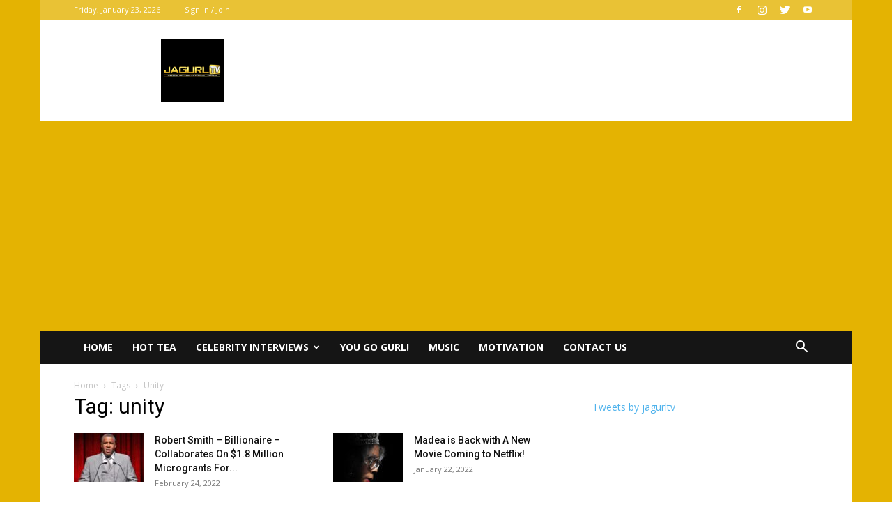

--- FILE ---
content_type: text/html; charset=utf-8
request_url: https://www.google.com/recaptcha/api2/aframe
body_size: 267
content:
<!DOCTYPE HTML><html><head><meta http-equiv="content-type" content="text/html; charset=UTF-8"></head><body><script nonce="9fRggpQMH-KWimAnvSY_Yw">/** Anti-fraud and anti-abuse applications only. See google.com/recaptcha */ try{var clients={'sodar':'https://pagead2.googlesyndication.com/pagead/sodar?'};window.addEventListener("message",function(a){try{if(a.source===window.parent){var b=JSON.parse(a.data);var c=clients[b['id']];if(c){var d=document.createElement('img');d.src=c+b['params']+'&rc='+(localStorage.getItem("rc::a")?sessionStorage.getItem("rc::b"):"");window.document.body.appendChild(d);sessionStorage.setItem("rc::e",parseInt(sessionStorage.getItem("rc::e")||0)+1);localStorage.setItem("rc::h",'1769283013028');}}}catch(b){}});window.parent.postMessage("_grecaptcha_ready", "*");}catch(b){}</script></body></html>